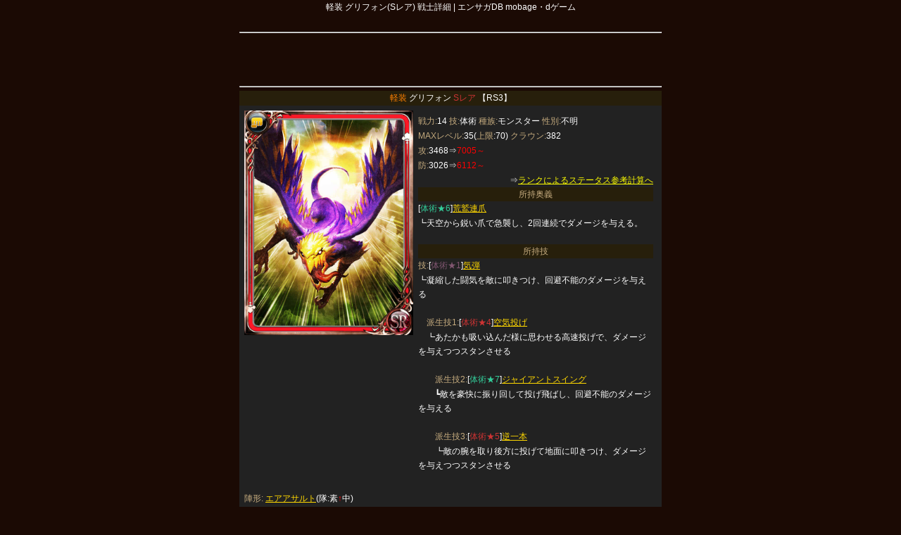

--- FILE ---
content_type: text/html
request_url: http://md.epsaga.sapp-db.com/zukan_det.php?no=202&rid=4&pgno=0
body_size: 10545
content:
<!DOCTYPE html PUBLIC "-//W3C//DTD XHTML 1.1//EN" "http://www.w3.org/TR/xhtml11/DTD/xhtml11.dtd">
<html xmlns="http://www.w3.org/1999/xhtml">
<head>
<meta http-equiv="Content-Type" content="text/html; charset=UTF-8" />
<meta name='description' content='軽装タイプ Sレアのグリフォン 所持陣形・技などの詳細データ Square Enixが提供するmobage・dゲームのソーシャルアプリ「エンペラーズサガ」の総合攻略情報データベース' />
<meta name='keywords' content='エンペラーズサガ,攻略,戦士,図鑑,クエスト,データベース' />
<meta name='language' content='ja' />
<title>軽装 グリフォン(Sレア) - エンサガDB mobage・dゲーム - エンペラーズサガ総合データベース</title>

<script type="text/javascript" src="./include/js/jquery.js"></script>
<script type="text/javascript" src="./include/js/jquery.lightbox-0.5.js"></script>
<link rel="stylesheet" type="text/css" href="./include/js/css/jquery.lightbox-0.5.css" media="screen" />
<link rel="stylesheet" href="http://md.epsaga.sapp-db.com/include/common.css" type="text/css" />


<style type="text/css">
a:link { color:#FFFF00; }
a:visited { color:#FFFF00; }
ul,ol,li,dd,dt,p,h1,h2,h3,h4,h5,h6,span { line-height: 175%; }
</style>



<script type="text/javascript">

  var _gaq = _gaq || [];
  _gaq.push(['_setAccount', 'UA-898050-19']);
  _gaq.push(['_trackPageview']);

  (function() {
    var ga = document.createElement('script'); ga.type = 'text/javascript'; ga.async = true;
    ga.src = ('https:' == document.location.protocol ? 'https://ssl' : 'http://www') + '.google-analytics.com/ga.js';
    var s = document.getElementsByTagName('script')[0]; s.parentNode.insertBefore(ga, s);
  })();

</script>

<script type="text/javascript">
$(function() {
  $('#gallery a.zukan_img').lightBox();
});

$(function() {
  $('#gallery_words a.words_img').lightBox();
});
</script>



</head>
<body style="margin: 0px;padding: 0px;font-family: Verdana, Helvetica, Arial, 'Osaka','ＭＳ Ｐゴシック',sans-serif;background-color:#1b0a04;color:#FFF;">

<div style="margin:0 auto;width:600px; position:relative;">

<div style="font-size:12px;text-align:center;">軽装 グリフォン(Sレア) 戦士詳細 | エンサガDB mobage・dゲーム</div>
<img src="./image/spacer.gif" width="1" height="1" style="margin-top:5px;" /><br />


<hr />




<div style="text-align:center;">
<script async src="//pagead2.googlesyndication.com/pagead/js/adsbygoogle.js"></script>
<!-- エンサガMDPC -->
<ins class="adsbygoogle"
     style="display:inline-block;width:468px;height:60px"
     data-ad-client="ca-pub-3359972518484005"
     data-ad-slot="8583565415"></ins>
<script>
(adsbygoogle = window.adsbygoogle || []).push({});
</script>
</div>





<hr />
<div style="font-size:12px;text-align:center;background-color: #271f0b;">
<span style="color:#FC7F01;">軽装</span>  グリフォン  <span style="color:#CC3333;">Sレア</span> 【RS3】<br />
</div>

<table border="0" style="background-color:#222222;padding:5px;">
<tr>
<td valign="top" width="240px">

		<div id="gallery">
	<a href="http://md.epsaga.sapp-db.com/img/card_l_202.jpg" title="タイニィフェザーが欲しいのか?ならば、オレと戦え。だがそう易々とは、くれてはやれぬぞ。 " class="zukan_img"><img width='240px' height='319px' alt='グリフォン' src='http://md.epsaga.sapp-db.com/img/card_l_202.jpg' /></a>
	</div>
	

</td>
<td align="left" valign="top" style="padding:5px;">
<div style="font-size:12px;text-align:left;">
<span style="color:#C5AB7E;">戦力:</span>14 <span style="color:#C5AB7E;">技:</span>体術 <span style="color:#C5AB7E;">種族:</span>モンスター <span style="color:#C5AB7E;">性別:</span>不明<br />
<span style="color:#C5AB7E;">MAXレベル:</span>35(<span style="color:#C5AB7E;">上限</span>:70) <span style="color:#C5AB7E;">クラウン:</span>382<br />
<span style="color:#C5AB7E;">攻:</span>3468⇒<span style="color:#FF0000;">7005～</span><br />
<span style="color:#C5AB7E;">防:</span>3026⇒<span style="color:#FF0000;">6112～</span><br />

<div style="text-align:right;">
⇒<a href="/zukan_det_rank.php?no=202">ランクによるステータス参考計算へ</a>
</div>

</div>

<div style="font-size:12px;background-color:#222222;">

<div style="font-size:12px;text-align:center;background-color:#271f0b;color:#C5AB7E;">
所持奥義
</div>
<div style="font-size:12px;text-align:left;">
[<span style="color:#33CC99">体術★6</span>]<a href="./sklst_sylst.php?skid=268" style="color:#FFD800;"><span style="color:#FFD800;">荒鷲連爪</span></a> <br />
┗天空から鋭い爪で急襲し、2回連続でダメージを与える。
</div>
<br />

<div style="font-size:12px;text-align:center;background-color:#271f0b;color:#C5AB7E;">
所持技
</div>

		<div style="font-size:12px;text-align:left;">
	<span style="color:#C5AB7E;">技:</span>[<span style="color:#805670;">体術★1</span>]<a href="./sklst_sylst.php?skid=167" style="color:#FFD800;"><span style="color:#FFD800;">気弾</span></a> <br />
	┗凝縮した闘気を敵に叩きつけ、回避不能のダメージを与える
	</div>
	<img src="./image/spacer.gif" width="1px" height="1px" style="margin-top:5px;" /><br />
	
		<div style="font-size:12px;text-align:left;">
	　<span style="color:#C5AB7E;">派生技1:</span>[<span style="color:#CC3333;">体術★4</span>]<a href="./sklst_sylst.php?skid=35" style="color:#FFD800;"><span style="color:#FFD800;">空気投げ</span></a> <br />
	　┗あたかも吸い込んだ様に思わせる高速投げで、ダメージを与えつつスタンさせる
	</div>
	<img src="./image/spacer.gif" width="1px" height="1px" style="margin-top:5px;" /><br />
	
		<div style="font-size:12px;text-align:left;">
	　　<span style="color:#C5AB7E;">派生技2:</span>[<span style="color:#33CC99">体術★7</span>]<a href="./sklst_sylst.php?skid=169" style="color:#FFD800;"><span style="color:#FFD800;">ジャイアントスイング</span></a> <br />
	　　┗敵を豪快に振り回して投げ飛ばし、回避不能のダメージを与える
	</div>
	<img src="./image/spacer.gif" width="1px" height="1px" style="margin-top:5px;" /><br />
	
		<div style="font-size:12px;text-align:left;">
	　　<span style="color:#C5AB7E;">派生技3:</span>[<span style="color:#CC3333;">体術★5</span>]<a href="./sklst_sylst.php?skid=168" style="color:#FFD800;"><span style="color:#FFD800;">逆一本</span></a> <br />
	　　┗敵の腕を取り後方に投げて地面に叩きつけ、ダメージを与えつつスタンさせる
	</div>
	<img src="./image/spacer.gif" width="1px" height="1px" style="margin-top:5px;" /><br />
	



</td>
</tr>
<tr>
<td colspan="2">


<div style="font-size:12px;text-align:left;">
<span style="color:#C5AB7E;">陣形:</span>
<a href="./fmtlst_sylst.php?fmtid=12&tsid=4&koid=7" style="color:#FFD800;"><span style="color:#FFD800;">エアアサルト</span></a>(隊:素<span style="color:#FF0000;">↑</span>中) 
</div>
<br />

<div style="background-color:#423538;font-size:12px;text-align:left;">
「タイニィフェザーが欲しいのか?ならば、オレと戦え。だがそう易々とは、くれてはやれぬぞ。」
</div>

<img src="./image/spacer.gif" width="1" height="1" /><br />

<div style="background-color:#423538;font-size:12px;text-align:left;">
<span style="color:#C5AB7E;">追加日など:</span>14/3/11 サガクロニクルガチャ<br />
14/3/13 Romancing Sa・Ga3 ZERO 特攻
</div>

<img src="./image/spacer.gif" width="1" height="1" /><br />


<div style="text-align:right;font-size:12px;">
DB登録日:<span itemprop="datePublished dateCreated" content="2014-03-11 19:09:47">2014-03-11 19:09:47</span><br />
最終更新日:<span itemprop="dateModified" content="2014-06-19 00:37:38">2014-06-19 00:37:38</span><br />
</div>

</td>
</tr>
</table>


<ul style="font-size:12px;" class="h_lst">
<li class="btn"><a href="./sylst.php"><div>←戦士一覧</div></a></li>
<li class="btn"><a href="./zukan.php"><div>←戦士図鑑</div></a></li>
<li class="btn"><a href="./album.php"><div>←戦士図鑑(公式風)</div></a></li>
</ul>
<div style="clear:both;"></div>

<img src="./image/spacer.gif" width="1px" height="1px" style="margin-top:5px;" /><br />
<div style="font-size:12px;text-align:left;">
※最大値について<br />
最大値は、+値を考慮せずに<br />
下記の計算式で求められる数値になります(小数点切捨て)<br />
<br />
Lv1ステ*(1+(MaxLv-1)*0.03)<br />
<br />
例)Lv1時点のステが5000、MaxLv45の場合…<br />
⇒5000*(1+(45-1)*0.03)=11600<br />
<br />
</div>

<br />
<div id="foot" style="font-size:12px;">
<a href="http://md.epsaga.sapp-db.com/">エンサガDB mobage・dゲームTOP</a> | <a href="http://md.epsaga.sapp-db.com/sylst.php" >戦士一覧</a> | <a href="http://md.epsaga.sapp-db.com/zukan.php" >戦士図鑑</a> | <a href="http://md.epsaga.sapp-db.com/sklst.php" >奥義・技一覧</a> | <a href="http://md.epsaga.sapp-db.com/fmtlst.php" >陣形一覧</a> | <a href="http://md.epsaga.sapp-db.com/inq/">問合せ・情報提供</a>
</div>

<div style="font-size:12px;text-align:center;">エンサガDB mobage・dゲーム</div>

<div style="font-size:12px;">
同サイト:<a href="http://epsaga.sapp-db.com/" target="_blank">エンサガDB</a>(GREE)<br />
他サイト:<a href="http://imsagadb.com/" target="_blank">インサガDB</a><br />
</div>
<br />

<div style="text-align:center;">


<script async src="//pagead2.googlesyndication.com/pagead/js/adsbygoogle.js"></script>
<!-- エンサガMDPC -->
<ins class="adsbygoogle"
     style="display:inline-block;width:468px;height:60px"
     data-ad-client="ca-pub-3359972518484005"
     data-ad-slot="8583565415"></ins>
<script>
(adsbygoogle = window.adsbygoogle || []).push({});
</script>


</div>

<div style="font-size:12px;">
エンサガDB mobage・dゲームで使用している画像・文章の転載は禁じておりません。ただし、著作権は株式会社Square Enixに帰属しております。公開している情報に問題がございましたらお問合せよりお願いいたします。お問合せいただければ該当内容をすぐに削除いたします。
</div>

</div>

</body>
</html>

--- FILE ---
content_type: text/html; charset=utf-8
request_url: https://www.google.com/recaptcha/api2/aframe
body_size: 267
content:
<!DOCTYPE HTML><html><head><meta http-equiv="content-type" content="text/html; charset=UTF-8"></head><body><script nonce="hMEZUKrcQ1Q_8bHtMoXPiQ">/** Anti-fraud and anti-abuse applications only. See google.com/recaptcha */ try{var clients={'sodar':'https://pagead2.googlesyndication.com/pagead/sodar?'};window.addEventListener("message",function(a){try{if(a.source===window.parent){var b=JSON.parse(a.data);var c=clients[b['id']];if(c){var d=document.createElement('img');d.src=c+b['params']+'&rc='+(localStorage.getItem("rc::a")?sessionStorage.getItem("rc::b"):"");window.document.body.appendChild(d);sessionStorage.setItem("rc::e",parseInt(sessionStorage.getItem("rc::e")||0)+1);localStorage.setItem("rc::h",'1768405939556');}}}catch(b){}});window.parent.postMessage("_grecaptcha_ready", "*");}catch(b){}</script></body></html>